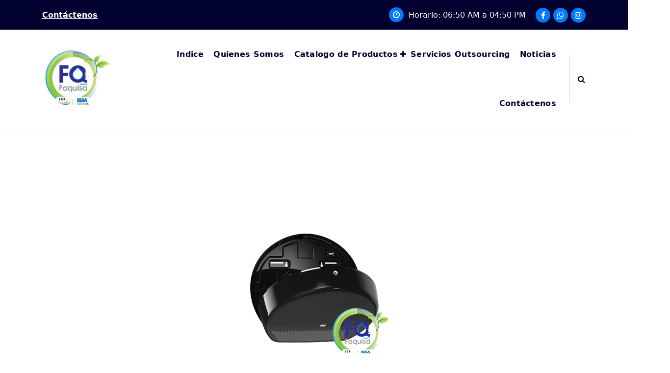

--- FILE ---
content_type: text/html; charset=UTF-8
request_url: https://faquisa.net/producto/dispensador-papel-hig-t2-350mts-negro/
body_size: 17734
content:
<!DOCTYPE html><html lang="es"><head><script data-no-optimize="1">var litespeed_docref=sessionStorage.getItem("litespeed_docref");litespeed_docref&&(Object.defineProperty(document,"referrer",{get:function(){return litespeed_docref}}),sessionStorage.removeItem("litespeed_docref"));</script> <meta charset="UTF-8"><meta name="viewport" content="width=device-width, initial-scale=1"><link rel="profile" href="http://gmpg.org/xfn/11"><meta name='robots' content='index, follow, max-image-preview:large, max-snippet:-1, max-video-preview:-1' /><title>Dispensador Papel Hig T2 350mts Negro - Faquisa</title><meta name="description" content="jumbo roll,higienico dispensador,higienico convencional,rollo grande,papel higienico jumbo,productos biodeogradables,rollitos de higienico,rollitos pequeños,rollito 1000 hojas,toallas de manos,rollo,toalla absorbente,dispensadores,dispensador de papel,servilleta grande,servilleta dispensador,interfoliada,interdoblada,jabon manos,desinfecntante,antibacterial,burbujas jabon,alcohol gel,galones,desinfectantes,aromatizantes,limpiadores,cloros,cloro, 12%,3%,detergentes,moteado,limpiador vidrios,limpieza,desengrasantes,aerosoles,suavizantes,dielectricos,alcohol multiuso,gel,spray,tork,faquisa,sanitisu,continas,mayordomo,bolsas,bombas extractoras,cera piso,esponjas,alambrinas,escobas,escobones,mopas,mechas,squelles,baldes escurridores,pastillas desedorantes,pads,lavaplatos,guantes,ganchos piso,amotizadores,botellas,alfombras,limpiones,controladores de olores,cera para piso,crema de mecanicos,fungicidas,siliconas,abrillantadores,desmoldantes,removedores,transformadores,limpiadores de aluminio, neutralizadores,limpiadores de vidrios,pañales,calzones,toallas humedas,tena,limpieza alturas,poda de arboles,señalizacion,limpieza de edificios,contenedores,outsorcing de limpieza,limpieza vidrios, limpieza alfombras. alajuela, san jose, heredia, cartago, limon, guanacaste,puntarenas, costa rica, centro america,panama" /><link rel="canonical" href="https://faquisa.net/producto/dispensador-papel-hig-t2-350mts-negro/" /><meta property="og:locale" content="es_ES" /><meta property="og:type" content="article" /><meta property="og:title" content="Dispensador Papel Hig T2 350mts Negro - Faquisa" /><meta property="og:description" content="jumbo roll,higienico dispensador,higienico convencional,rollo grande,papel higienico jumbo,productos biodeogradables,rollitos de higienico,rollitos pequeños,rollito 1000 hojas,toallas de manos,rollo,toalla absorbente,dispensadores,dispensador de papel,servilleta grande,servilleta dispensador,interfoliada,interdoblada,jabon manos,desinfecntante,antibacterial,burbujas jabon,alcohol gel,galones,desinfectantes,aromatizantes,limpiadores,cloros,cloro, 12%,3%,detergentes,moteado,limpiador vidrios,limpieza,desengrasantes,aerosoles,suavizantes,dielectricos,alcohol multiuso,gel,spray,tork,faquisa,sanitisu,continas,mayordomo,bolsas,bombas extractoras,cera piso,esponjas,alambrinas,escobas,escobones,mopas,mechas,squelles,baldes escurridores,pastillas desedorantes,pads,lavaplatos,guantes,ganchos piso,amotizadores,botellas,alfombras,limpiones,controladores de olores,cera para piso,crema de mecanicos,fungicidas,siliconas,abrillantadores,desmoldantes,removedores,transformadores,limpiadores de aluminio, neutralizadores,limpiadores de vidrios,pañales,calzones,toallas humedas,tena,limpieza alturas,poda de arboles,señalizacion,limpieza de edificios,contenedores,outsorcing de limpieza,limpieza vidrios, limpieza alfombras. alajuela, san jose, heredia, cartago, limon, guanacaste,puntarenas, costa rica, centro america,panama" /><meta property="og:url" content="https://faquisa.net/producto/dispensador-papel-hig-t2-350mts-negro/" /><meta property="og:site_name" content="Faquisa" /><meta property="article:publisher" content="https://www.facebook.com/faquisacr" /><meta property="article:modified_time" content="2022-10-09T10:09:53+00:00" /><meta property="og:image" content="https://faquisa.net/wp-content/uploads/2022/09/350-N.png" /><meta property="og:image:width" content="300" /><meta property="og:image:height" content="300" /><meta property="og:image:type" content="image/png" /><meta name="twitter:card" content="summary_large_image" /><meta name="twitter:label1" content="Tiempo de lectura" /><meta name="twitter:data1" content="1 minuto" /> <script type="application/ld+json" class="yoast-schema-graph">{"@context":"https://schema.org","@graph":[{"@type":"WebPage","@id":"https://faquisa.net/producto/dispensador-papel-hig-t2-350mts-negro/","url":"https://faquisa.net/producto/dispensador-papel-hig-t2-350mts-negro/","name":"Dispensador Papel Hig T2 350mts Negro - Faquisa","isPartOf":{"@id":"https://faquisa.net/#website"},"primaryImageOfPage":{"@id":"https://faquisa.net/producto/dispensador-papel-hig-t2-350mts-negro/#primaryimage"},"image":{"@id":"https://faquisa.net/producto/dispensador-papel-hig-t2-350mts-negro/#primaryimage"},"thumbnailUrl":"https://faquisa.net/wp-content/uploads/2022/09/350-N.png","datePublished":"2022-09-21T02:22:51+00:00","dateModified":"2022-10-09T10:09:53+00:00","description":"jumbo roll,higienico dispensador,higienico convencional,rollo grande,papel higienico jumbo,productos biodeogradables,rollitos de higienico,rollitos pequeños,rollito 1000 hojas,toallas de manos,rollo,toalla absorbente,dispensadores,dispensador de papel,servilleta grande,servilleta dispensador,interfoliada,interdoblada,jabon manos,desinfecntante,antibacterial,burbujas jabon,alcohol gel,galones,desinfectantes,aromatizantes,limpiadores,cloros,cloro, 12%,3%,detergentes,moteado,limpiador vidrios,limpieza,desengrasantes,aerosoles,suavizantes,dielectricos,alcohol multiuso,gel,spray,tork,faquisa,sanitisu,continas,mayordomo,bolsas,bombas extractoras,cera piso,esponjas,alambrinas,escobas,escobones,mopas,mechas,squelles,baldes escurridores,pastillas desedorantes,pads,lavaplatos,guantes,ganchos piso,amotizadores,botellas,alfombras,limpiones,controladores de olores,cera para piso,crema de mecanicos,fungicidas,siliconas,abrillantadores,desmoldantes,removedores,transformadores,limpiadores de aluminio, neutralizadores,limpiadores de vidrios,pañales,calzones,toallas humedas,tena,limpieza alturas,poda de arboles,señalizacion,limpieza de edificios,contenedores,outsorcing de limpieza,limpieza vidrios, limpieza alfombras. alajuela, san jose, heredia, cartago, limon, guanacaste,puntarenas, costa rica, centro america,panama","breadcrumb":{"@id":"https://faquisa.net/producto/dispensador-papel-hig-t2-350mts-negro/#breadcrumb"},"inLanguage":"es","potentialAction":[{"@type":"ReadAction","target":["https://faquisa.net/producto/dispensador-papel-hig-t2-350mts-negro/"]}]},{"@type":"ImageObject","inLanguage":"es","@id":"https://faquisa.net/producto/dispensador-papel-hig-t2-350mts-negro/#primaryimage","url":"https://faquisa.net/wp-content/uploads/2022/09/350-N.png","contentUrl":"https://faquisa.net/wp-content/uploads/2022/09/350-N.png","width":300,"height":300},{"@type":"BreadcrumbList","@id":"https://faquisa.net/producto/dispensador-papel-hig-t2-350mts-negro/#breadcrumb","itemListElement":[{"@type":"ListItem","position":1,"name":"Portada","item":"https://faquisa.net/"},{"@type":"ListItem","position":2,"name":"Dispensador Papel Hig T2 350mts Negro"}]},{"@type":"WebSite","@id":"https://faquisa.net/#website","url":"https://faquisa.net/","name":"Faquisa","description":"nuestra empresa está consolidada con su propia marca de productos químicos, los cuales son usados en la Industria, Alimenticia, Metalúrgica, Hidroelétrica, Hospitalaria, Horecas, Tecnológia, Comercial, Escuelas y Empresas, somos Distribuidores de los productos Tork, papel higienico, alcohol en gel y otros,somos  lideres en Sistemas de Higiene a nivel mundial.","publisher":{"@id":"https://faquisa.net/#organization"},"alternateName":"faquisa moli del sur","potentialAction":[{"@type":"SearchAction","target":{"@type":"EntryPoint","urlTemplate":"https://faquisa.net/?s={search_term_string}"},"query-input":"required name=search_term_string"}],"inLanguage":"es"},{"@type":"Organization","@id":"https://faquisa.net/#organization","name":"faquisa moli del sur","alternateName":"faquisa","url":"https://faquisa.net/","logo":{"@type":"ImageObject","inLanguage":"es","@id":"https://faquisa.net/#/schema/logo/image/","url":"https://faquisa.net/wp-content/uploads/2022/05/logo-web.png","contentUrl":"https://faquisa.net/wp-content/uploads/2022/05/logo-web.png","width":161,"height":140,"caption":"faquisa moli del sur"},"image":{"@id":"https://faquisa.net/#/schema/logo/image/"},"sameAs":["https://www.facebook.com/faquisacr","https://www.instagram.com/grupofaquisa/"]}]}</script> <link rel='dns-prefetch' href='//www.googletagmanager.com' /><link rel='dns-prefetch' href='//fonts.googleapis.com' /><link rel="alternate" type="application/rss+xml" title="Faquisa &raquo; Feed" href="https://faquisa.net/feed/" /><link rel="alternate" type="application/rss+xml" title="Faquisa &raquo; Feed de los comentarios" href="https://faquisa.net/comments/feed/" /><link rel="alternate" type="application/rss+xml" title="Faquisa &raquo; Comentario Dispensador Papel Hig T2 350mts Negro del feed" href="https://faquisa.net/producto/dispensador-papel-hig-t2-350mts-negro/feed/" /><link rel="alternate" title="oEmbed (JSON)" type="application/json+oembed" href="https://faquisa.net/wp-json/oembed/1.0/embed?url=https%3A%2F%2Ffaquisa.net%2Fproducto%2Fdispensador-papel-hig-t2-350mts-negro%2F" /><link rel="alternate" title="oEmbed (XML)" type="text/xml+oembed" href="https://faquisa.net/wp-json/oembed/1.0/embed?url=https%3A%2F%2Ffaquisa.net%2Fproducto%2Fdispensador-papel-hig-t2-350mts-negro%2F&#038;format=xml" /><link data-optimized="2" rel="stylesheet" href="https://faquisa.net/wp-content/litespeed/css/b26c7f31acc60d7fb7b8ad06cbbc8c9e.css?ver=8174b" /><style id='wp-block-image-inline-css' type='text/css'>.wp-block-image>a,.wp-block-image>figure>a{display:inline-block}.wp-block-image img{box-sizing:border-box;height:auto;max-width:100%;vertical-align:bottom}@media not (prefers-reduced-motion){.wp-block-image img.hide{visibility:hidden}.wp-block-image img.show{animation:show-content-image .4s}}.wp-block-image[style*=border-radius] img,.wp-block-image[style*=border-radius]>a{border-radius:inherit}.wp-block-image.has-custom-border img{box-sizing:border-box}.wp-block-image.aligncenter{text-align:center}.wp-block-image.alignfull>a,.wp-block-image.alignwide>a{width:100%}.wp-block-image.alignfull img,.wp-block-image.alignwide img{height:auto;width:100%}.wp-block-image .aligncenter,.wp-block-image .alignleft,.wp-block-image .alignright,.wp-block-image.aligncenter,.wp-block-image.alignleft,.wp-block-image.alignright{display:table}.wp-block-image .aligncenter>figcaption,.wp-block-image .alignleft>figcaption,.wp-block-image .alignright>figcaption,.wp-block-image.aligncenter>figcaption,.wp-block-image.alignleft>figcaption,.wp-block-image.alignright>figcaption{caption-side:bottom;display:table-caption}.wp-block-image .alignleft{float:left;margin:.5em 1em .5em 0}.wp-block-image .alignright{float:right;margin:.5em 0 .5em 1em}.wp-block-image .aligncenter{margin-left:auto;margin-right:auto}.wp-block-image :where(figcaption){margin-bottom:1em;margin-top:.5em}.wp-block-image.is-style-circle-mask img{border-radius:9999px}@supports ((-webkit-mask-image:none) or (mask-image:none)) or (-webkit-mask-image:none){.wp-block-image.is-style-circle-mask img{border-radius:0;-webkit-mask-image:url('data:image/svg+xml;utf8,<svg viewBox="0 0 100 100" xmlns="http://www.w3.org/2000/svg"><circle cx="50" cy="50" r="50"/></svg>');mask-image:url('data:image/svg+xml;utf8,<svg viewBox="0 0 100 100" xmlns="http://www.w3.org/2000/svg"><circle cx="50" cy="50" r="50"/></svg>');mask-mode:alpha;-webkit-mask-position:center;mask-position:center;-webkit-mask-repeat:no-repeat;mask-repeat:no-repeat;-webkit-mask-size:contain;mask-size:contain}}:root :where(.wp-block-image.is-style-rounded img,.wp-block-image .is-style-rounded img){border-radius:9999px}.wp-block-image figure{margin:0}.wp-lightbox-container{display:flex;flex-direction:column;position:relative}.wp-lightbox-container img{cursor:zoom-in}.wp-lightbox-container img:hover+button{opacity:1}.wp-lightbox-container button{align-items:center;backdrop-filter:blur(16px) saturate(180%);background-color:#5a5a5a40;border:none;border-radius:4px;cursor:zoom-in;display:flex;height:20px;justify-content:center;opacity:0;padding:0;position:absolute;right:16px;text-align:center;top:16px;width:20px;z-index:100}@media not (prefers-reduced-motion){.wp-lightbox-container button{transition:opacity .2s ease}}.wp-lightbox-container button:focus-visible{outline:3px auto #5a5a5a40;outline:3px auto -webkit-focus-ring-color;outline-offset:3px}.wp-lightbox-container button:hover{cursor:pointer;opacity:1}.wp-lightbox-container button:focus{opacity:1}.wp-lightbox-container button:focus,.wp-lightbox-container button:hover,.wp-lightbox-container button:not(:hover):not(:active):not(.has-background){background-color:#5a5a5a40;border:none}.wp-lightbox-overlay{box-sizing:border-box;cursor:zoom-out;height:100vh;left:0;overflow:hidden;position:fixed;top:0;visibility:hidden;width:100%;z-index:100000}.wp-lightbox-overlay .close-button{align-items:center;cursor:pointer;display:flex;justify-content:center;min-height:40px;min-width:40px;padding:0;position:absolute;right:calc(env(safe-area-inset-right) + 16px);top:calc(env(safe-area-inset-top) + 16px);z-index:5000000}.wp-lightbox-overlay .close-button:focus,.wp-lightbox-overlay .close-button:hover,.wp-lightbox-overlay .close-button:not(:hover):not(:active):not(.has-background){background:none;border:none}.wp-lightbox-overlay .lightbox-image-container{height:var(--wp--lightbox-container-height);left:50%;overflow:hidden;position:absolute;top:50%;transform:translate(-50%,-50%);transform-origin:top left;width:var(--wp--lightbox-container-width);z-index:9999999999}.wp-lightbox-overlay .wp-block-image{align-items:center;box-sizing:border-box;display:flex;height:100%;justify-content:center;margin:0;position:relative;transform-origin:0 0;width:100%;z-index:3000000}.wp-lightbox-overlay .wp-block-image img{height:var(--wp--lightbox-image-height);min-height:var(--wp--lightbox-image-height);min-width:var(--wp--lightbox-image-width);width:var(--wp--lightbox-image-width)}.wp-lightbox-overlay .wp-block-image figcaption{display:none}.wp-lightbox-overlay button{background:none;border:none}.wp-lightbox-overlay .scrim{background-color:#fff;height:100%;opacity:.9;position:absolute;width:100%;z-index:2000000}.wp-lightbox-overlay.active{visibility:visible}@media not (prefers-reduced-motion){.wp-lightbox-overlay.active{animation:turn-on-visibility .25s both}.wp-lightbox-overlay.active img{animation:turn-on-visibility .35s both}.wp-lightbox-overlay.show-closing-animation:not(.active){animation:turn-off-visibility .35s both}.wp-lightbox-overlay.show-closing-animation:not(.active) img{animation:turn-off-visibility .25s both}.wp-lightbox-overlay.zoom.active{animation:none;opacity:1;visibility:visible}.wp-lightbox-overlay.zoom.active .lightbox-image-container{animation:lightbox-zoom-in .4s}.wp-lightbox-overlay.zoom.active .lightbox-image-container img{animation:none}.wp-lightbox-overlay.zoom.active .scrim{animation:turn-on-visibility .4s forwards}.wp-lightbox-overlay.zoom.show-closing-animation:not(.active){animation:none}.wp-lightbox-overlay.zoom.show-closing-animation:not(.active) .lightbox-image-container{animation:lightbox-zoom-out .4s}.wp-lightbox-overlay.zoom.show-closing-animation:not(.active) .lightbox-image-container img{animation:none}.wp-lightbox-overlay.zoom.show-closing-animation:not(.active) .scrim{animation:turn-off-visibility .4s forwards}}@keyframes show-content-image{0%{visibility:hidden}99%{visibility:hidden}to{visibility:visible}}@keyframes turn-on-visibility{0%{opacity:0}to{opacity:1}}@keyframes turn-off-visibility{0%{opacity:1;visibility:visible}99%{opacity:0;visibility:visible}to{opacity:0;visibility:hidden}}@keyframes lightbox-zoom-in{0%{transform:translate(calc((-100vw + var(--wp--lightbox-scrollbar-width))/2 + var(--wp--lightbox-initial-left-position)),calc(-50vh + var(--wp--lightbox-initial-top-position))) scale(var(--wp--lightbox-scale))}to{transform:translate(-50%,-50%) scale(1)}}@keyframes lightbox-zoom-out{0%{transform:translate(-50%,-50%) scale(1);visibility:visible}99%{visibility:visible}to{transform:translate(calc((-100vw + var(--wp--lightbox-scrollbar-width))/2 + var(--wp--lightbox-initial-left-position)),calc(-50vh + var(--wp--lightbox-initial-top-position))) scale(var(--wp--lightbox-scale));visibility:hidden}}
/*# sourceURL=https://faquisa.net/wp-includes/blocks/image/style.min.css */</style><script type="litespeed/javascript" data-src="https://faquisa.net/wp-includes/js/jquery/jquery.min.js?ver=3.7.1" id="jquery-core-js"></script>  <script type="litespeed/javascript" data-src="https://www.googletagmanager.com/gtag/js?id=UA-270347910-1" id="google_gtagjs-js"></script> <script id="google_gtagjs-js-after" type="litespeed/javascript">window.dataLayer=window.dataLayer||[];function gtag(){dataLayer.push(arguments)}
gtag('set','linker',{"domains":["faquisa.net"]});gtag("js",new Date());gtag("set","developer_id.dZTNiMT",!0);gtag("config","UA-270347910-1",{"anonymize_ip":!0});gtag("config","G-4W0ZZM7PTE")</script> <link rel="https://api.w.org/" href="https://faquisa.net/wp-json/" /><link rel="alternate" title="JSON" type="application/json" href="https://faquisa.net/wp-json/wp/v2/product/641" /><link rel="EditURI" type="application/rsd+xml" title="RSD" href="https://faquisa.net/xmlrpc.php?rsd" /><meta name="generator" content="WordPress 6.9" /><meta name="generator" content="WooCommerce 7.7.2" /><link rel='shortlink' href='https://faquisa.net/?p=641' /><meta name="generator" content="Site Kit by Google 1.103.0" />	<noscript><style>.woocommerce-product-gallery{ opacity: 1 !important; }</style></noscript><meta name="generator" content="Elementor 3.13.4; features: e_dom_optimization, e_optimized_assets_loading, e_optimized_css_loading, a11y_improvements, additional_custom_breakpoints; settings: css_print_method-external, google_font-enabled, font_display-auto"></head><body class="wp-singular product-template-default single single-product postid-641 wp-custom-logo wp-theme-spintech header-default header-nav-white theme-spintech woocommerce woocommerce-page woocommerce-no-js elementor-default elementor-kit-77"><div id="page" class="site">
<a class="skip-link screen-reader-text" href="#content">Saltar al contenido</a><header id="main-header" class="main-header"><div id="above-header" class="above-header d-lg-block d-none wow fadeInDown"><div class="header-widget d-flex align-items-center"><div class="container"><div class="row"><div class="col-lg-6 col-12 mb-lg-0 mb-4"><div class="widget-left text-lg-left text-center"><aside class="widget widget-text-slide"><div class="text-animation hiring"><div class="text-heading"><strong>Contáctenos</strong><div class="text-sliding">
<span class="typewrite" data-period="2000" data-type='[ "Telefonos: 2219-0291 Fax: 2219-0997 ","WhatsApp: 7232-0397","Email: ventas@faquisa.net, info@faquisa.net"]'></span><span class="wrap"></span></div></div></div></aside></div></div><div class="col-lg-6 col-12 mb-lg-0 mb-4"><div class="widget-right justify-content-lg-end justify-content-center text-lg-right text-center"><aside class="widget widget-contact"><div class="contact-area"><div class="contact-icon"><div class="contact-corn"><i class="fa fa-clock-o"></i></div></div><div class="contact-info"><p class="text"><a href="javascript:void(0);">Horario: 06:50 AM a 04:50 PM</a></p></div></div></aside><aside class="widget widget_social_widget"><ul><li><a href="https://www.facebook.com/faquisacr"><i class="fa fa-facebook"></i></a></li><li><a href="https://api.whatsapp.com/send?phone=50672320397&#038;text=Hola%20"><i class="fa fa-whatsapp"></i></a></li><li><a href="https://www.instagram.com/grupofaquisa/"><i class="fa fa-instagram"></i></a></li></ul></aside></div></div></div></div></div></div><div class="navigation-wrapper"><div class="main-navigation-area d-none d-lg-block"><div class="main-navigation is-sticky-on"><div class="container"><div class="row"><div class="col-2 my-auto"><div class="logo">
<a href="https://faquisa.net/" class="custom-logo-link" rel="home"><img data-lazyloaded="1" src="[data-uri]" width="161" height="140" data-src="https://faquisa.net/wp-content/uploads/2022/05/logo-web.png" class="custom-logo" alt="Faquisa" decoding="async" /></a><p class="site-description">nuestra empresa está consolidada con su propia marca de productos químicos, los cuales son usados en la Industria, Alimenticia, Metalúrgica, Hidroelétrica, Hospitalaria, Horecas, Tecnológia, Comercial, Escuelas y Empresas, somos Distribuidores de los productos Tork, papel higienico, alcohol en gel y otros,somos  lideres en Sistemas de Higiene a nivel mundial.</p></div></div><div class="col-10 my-auto"><nav class="navbar-area"><div class="main-navbar"><ul id="menu-main-menu" class="main-menu"><li itemscope="itemscope" itemtype="https://www.schema.org/SiteNavigationElement" id="menu-item-36" class="menu-item menu-item-type-post_type menu-item-object-page menu-item-home menu-item-36 nav-item"><a title="Indice" href="https://faquisa.net/" class="nav-link">Indice</a></li><li itemscope="itemscope" itemtype="https://www.schema.org/SiteNavigationElement" id="menu-item-52" class="menu-item menu-item-type-post_type menu-item-object-page menu-item-52 nav-item"><a title="Quienes Somos" href="https://faquisa.net/quienes-somos/" class="nav-link">Quienes Somos</a></li><li itemscope="itemscope" itemtype="https://www.schema.org/SiteNavigationElement" id="menu-item-51" class="menu-item menu-item-type-post_type menu-item-object-page menu-item-has-children dropdown menu-item-51 nav-item"><a title="Catalogo de Productos" href="https://faquisa.net/catalogo-de-productos/" class="nav-link">Catalogo de Productos</a>
<span class='mobile-collapsed d-lg-none'><button type='button' class='fa fa-chevron-right' aria-label='Mobile Collapsed'></button></span><ul class="dropdown-menu"  role="menu"><li itemscope="itemscope" itemtype="https://www.schema.org/SiteNavigationElement" id="menu-item-638" class="menu-item menu-item-type-taxonomy menu-item-object-product_cat current-product-ancestor current-menu-parent current-product-parent menu-item-has-children dropdown active menu-item-638 nav-item"><a title="Línea Tork" href="https://faquisa.net/categoria-producto/linea-tork/" class="dropdown-item">Línea Tork</a>
<span class='mobile-collapsed d-lg-none'><button type='button' class='fa fa-chevron-right' aria-label='Mobile Collapsed'></button></span><ul class="dropdown-menu" aria-labelledby="mobile-collapsed d-lg-none&#039;&gt;&lt;button type=&#039;button&#039; class=&#039;fa fa-chevron-right&#039; aria-label=&#039;Mobile Collapsed&#039;&gt;&lt;/button&gt;&lt;/span&gt;&lt;ul class=" role="menu"><li itemscope="itemscope" itemtype="https://www.schema.org/SiteNavigationElement" id="menu-item-63" class="menu-item menu-item-type-taxonomy menu-item-object-product_cat menu-item-63 nav-item"><a title="Papel Higiénico Tork" href="https://faquisa.net/categoria-producto/papel-higienico-tork/" class="dropdown-item">Papel Higiénico Tork</a></li><li itemscope="itemscope" itemtype="https://www.schema.org/SiteNavigationElement" id="menu-item-706" class="menu-item menu-item-type-taxonomy menu-item-object-product_cat menu-item-706 nav-item"><a title="Jabon y Alcohol Gel Tork" href="https://faquisa.net/categoria-producto/jabon-y-alcohol-gel-tork/" class="dropdown-item">Jabon y Alcohol Gel Tork</a></li><li itemscope="itemscope" itemtype="https://www.schema.org/SiteNavigationElement" id="menu-item-64" class="menu-item menu-item-type-taxonomy menu-item-object-product_cat menu-item-has-children dropdown menu-item-64 nav-item"><a title="Toallas Tork" href="https://faquisa.net/categoria-producto/toallas-tork/" class="dropdown-item">Toallas Tork</a>
<span class='mobile-collapsed d-lg-none'><button type='button' class='fa fa-chevron-right' aria-label='Mobile Collapsed'></button></span><ul class="dropdown-menu" aria-labelledby="mobile-collapsed d-lg-none&#039;&gt;&lt;button type=&#039;button&#039; class=&#039;fa fa-chevron-right&#039; aria-label=&#039;Mobile Collapsed&#039;&gt;&lt;/button&gt;&lt;/span&gt;&lt;ul class=" role="menu"><li itemscope="itemscope" itemtype="https://www.schema.org/SiteNavigationElement" id="menu-item-647" class="menu-item menu-item-type-taxonomy menu-item-object-product_cat menu-item-647 nav-item"><a title="Toalla Rollo" href="https://faquisa.net/categoria-producto/toallas-tork/toalla-rollo/" class="dropdown-item">Toalla Rollo</a></li><li itemscope="itemscope" itemtype="https://www.schema.org/SiteNavigationElement" id="menu-item-649" class="menu-item menu-item-type-taxonomy menu-item-object-product_cat menu-item-649 nav-item"><a title="Toalla Interfoleada" href="https://faquisa.net/categoria-producto/toallas-tork/toalla-interfoleada/" class="dropdown-item">Toalla Interfoleada</a></li></ul></li><li itemscope="itemscope" itemtype="https://www.schema.org/SiteNavigationElement" id="menu-item-65" class="menu-item menu-item-type-taxonomy menu-item-object-product_cat menu-item-65 nav-item"><a title="Servilletas Tork" href="https://faquisa.net/categoria-producto/servilletas-tork/" class="dropdown-item">Servilletas Tork</a></li><li itemscope="itemscope" itemtype="https://www.schema.org/SiteNavigationElement" id="menu-item-67" class="menu-item menu-item-type-taxonomy menu-item-object-product_cat menu-item-67 nav-item"><a title="Wipers / Faciales Tork" href="https://faquisa.net/categoria-producto/wipper-faciales/" class="dropdown-item">Wipers / Faciales Tork</a></li><li itemscope="itemscope" itemtype="https://www.schema.org/SiteNavigationElement" id="menu-item-68" class="menu-item menu-item-type-taxonomy menu-item-object-product_cat current-product-ancestor current-menu-parent current-product-parent menu-item-has-children dropdown active menu-item-68 nav-item"><a title="Dispensadores Tork" href="https://faquisa.net/categoria-producto/dispensadores-tork/" class="dropdown-item">Dispensadores Tork</a>
<span class='mobile-collapsed d-lg-none'><button type='button' class='fa fa-chevron-right' aria-label='Mobile Collapsed'></button></span><ul class="dropdown-menu" aria-labelledby="mobile-collapsed d-lg-none&#039;&gt;&lt;button type=&#039;button&#039; class=&#039;fa fa-chevron-right&#039; aria-label=&#039;Mobile Collapsed&#039;&gt;&lt;/button&gt;&lt;/span&gt;&lt;ul class=" role="menu"><li itemscope="itemscope" itemtype="https://www.schema.org/SiteNavigationElement" id="menu-item-655" class="menu-item menu-item-type-taxonomy menu-item-object-product_cat current-product-ancestor current-menu-parent current-product-parent active menu-item-655 nav-item"><a title="Dispensadores de Papel Higienico" href="https://faquisa.net/categoria-producto/dispensadores-tork/dispensadores-de-papel-higienico/" class="dropdown-item">Dispensadores de Papel Higienico</a></li><li itemscope="itemscope" itemtype="https://www.schema.org/SiteNavigationElement" id="menu-item-651" class="menu-item menu-item-type-taxonomy menu-item-object-product_cat menu-item-651 nav-item"><a title="Dispensadores de Toalla Rollo" href="https://faquisa.net/categoria-producto/dispensadores-tork/dispensadores-de-toalla-rollo/" class="dropdown-item">Dispensadores de Toalla Rollo</a></li><li itemscope="itemscope" itemtype="https://www.schema.org/SiteNavigationElement" id="menu-item-652" class="menu-item menu-item-type-taxonomy menu-item-object-product_cat menu-item-652 nav-item"><a title="Dispensadores de Toalla Interfoleada" href="https://faquisa.net/categoria-producto/dispensadores-tork/dispensadores-de-toalla-interfoleada/" class="dropdown-item">Dispensadores de Toalla Interfoleada</a></li><li itemscope="itemscope" itemtype="https://www.schema.org/SiteNavigationElement" id="menu-item-653" class="menu-item menu-item-type-taxonomy menu-item-object-product_cat menu-item-653 nav-item"><a title="Dispensadores de Jabon" href="https://faquisa.net/categoria-producto/dispensadores-tork/dispensadores-de-jabon/" class="dropdown-item">Dispensadores de Jabon</a></li><li itemscope="itemscope" itemtype="https://www.schema.org/SiteNavigationElement" id="menu-item-654" class="menu-item menu-item-type-taxonomy menu-item-object-product_cat menu-item-654 nav-item"><a title="Dispensadores de Servilleta" href="https://faquisa.net/categoria-producto/dispensadores-tork/dispensadores-de-servilleta/" class="dropdown-item">Dispensadores de Servilleta</a></li></ul></li></ul></li><li itemscope="itemscope" itemtype="https://www.schema.org/SiteNavigationElement" id="menu-item-1874" class="menu-item menu-item-type-taxonomy menu-item-object-product_cat current_page_parent menu-item-1874 nav-item"><a title="Linea Tena" href="https://faquisa.net/categoria-producto/linea-tena/tena/" class="dropdown-item">Linea Tena</a></li><li itemscope="itemscope" itemtype="https://www.schema.org/SiteNavigationElement" id="menu-item-70" class="menu-item menu-item-type-taxonomy menu-item-object-product_cat menu-item-70 nav-item"><a title="Línea Químicos" href="https://faquisa.net/categoria-producto/linea-quimicos/" class="dropdown-item">Línea Químicos</a></li><li itemscope="itemscope" itemtype="https://www.schema.org/SiteNavigationElement" id="menu-item-69" class="menu-item menu-item-type-taxonomy menu-item-object-product_cat menu-item-69 nav-item"><a title="Abarrotes" href="https://faquisa.net/categoria-producto/abarrotes/" class="dropdown-item">Abarrotes</a></li></ul></li><li itemscope="itemscope" itemtype="https://www.schema.org/SiteNavigationElement" id="menu-item-50" class="menu-item menu-item-type-post_type menu-item-object-page menu-item-50 nav-item"><a title="Servicios Outsourcing" href="https://faquisa.net/servicios/" class="nav-link">Servicios Outsourcing</a></li><li itemscope="itemscope" itemtype="https://www.schema.org/SiteNavigationElement" id="menu-item-716" class="menu-item menu-item-type-post_type menu-item-object-page menu-item-716 nav-item"><a title="Noticias" href="https://faquisa.net/noticias/" class="nav-link">Noticias</a></li><li itemscope="itemscope" itemtype="https://www.schema.org/SiteNavigationElement" id="menu-item-49" class="menu-item menu-item-type-post_type menu-item-object-page menu-item-49 nav-item"><a title="Contáctenos" href="https://faquisa.net/contactanos/" class="nav-link">Contáctenos</a></li></ul></div><div class="main-menu-right"><ul class="menu-right-list"><li class="search-button">
<button type="button" id="header-search-toggle" class="header-search-toggle" aria-expanded="false" aria-label="Ventana emergente de búsqueda"><i class="fa fa-search"></i></button></li></ul></div></nav></div></div></div></div></div><div class="main-mobile-nav is-sticky-on"><div class="container"><div class="row"><div class="col-12"><div class="main-mobile-menu"><div class="mobile-logo"><div class="logo">
<a href="https://faquisa.net/" class="custom-logo-link" rel="home"><img data-lazyloaded="1" src="[data-uri]" width="161" height="140" data-src="https://faquisa.net/wp-content/uploads/2022/05/logo-web.png" class="custom-logo" alt="Faquisa" decoding="async" /></a><p class="site-description">nuestra empresa está consolidada con su propia marca de productos químicos, los cuales son usados en la Industria, Alimenticia, Metalúrgica, Hidroelétrica, Hospitalaria, Horecas, Tecnológia, Comercial, Escuelas y Empresas, somos Distribuidores de los productos Tork, papel higienico, alcohol en gel y otros,somos  lideres en Sistemas de Higiene a nivel mundial.</p></div></div><div class="menu-collapse-wrap"><div class="hamburger-menu">
<button type="button" class="menu-collapsed" aria-label="Menú colapsado"><div class="top-bun"></div><div class="meat"></div><div class="bottom-bun"></div>
</button></div></div><div class="main-mobile-wrapper"><div id="mobile-menu-build" class="main-mobile-build">
<button type="button" class="header-close-menu close-style" aria-label="Cerrar menú de cabecera"></button></div><div class="main-mobile-overlay" tabindex="-1"></div></div><div class="header-above-btn">
<button type="button" class="header-above-collapse" aria-label="Colapsar encina de la cabecera"><span></span></button></div><div class="header-above-wrapper"><div id="header-above-bar" class="header-above-bar"></div></div></div></div></div></div></div></div><div class="header-search-popup"><div class="header-search-flex"><form method="get" class="search-form" action="https://faquisa.net/" aria-label="Buscar en el sitio">
<input type="search" class="form-control header-search-field" placeholder="Escribe tu búsqueda" name="s" id="search">
<button type="submit" class="search-submit"><i class="fa fa-search"></i></button></form>
<button type="button" id="header-search-close" class="close-style header-search-close" aria-label="Cerrar la ventana emergente de la búsqueda"></button></div></div></header><section id="breadcrumb-section" class="breadcrumb-area breadcrumb-box"><div class="container"><div class="row"><div class="col-12"><div class="breadcrumb-content"><div class="breadcrumb-heading"><h2>
Dispensador Papel Hig T2 350mts Negro</h2></div><ol class="breadcrumb-list"><li><a href="https://faquisa.net">Inicio</a> &nbsp&gt;&nbsp<a href="https://faquisa.net/producto/">Product</a> &nbsp&gt;&nbsp<li class="active">Dispensador Papel Hig T2 350mts Negro</li></li></ol></div></div></div></div></section><div id="content" class="spintech-content"><section id="post-section" class="post-section st-py-default"><div class="container"><div class="row gy-lg-0 gy-5 wow fadeInUp"><div class="col-lg-8"><div class="row row-cols-1 gy-5"><div class="col"><article id="post-641" class="post-items text-center post-641 product type-product status-publish has-post-thumbnail product_cat-dispensadores-de-papel-higienico product_cat-dispensadores-tork product_cat-linea-tork first instock shipping-taxable product-type-simple"><figure class="post-image"><div class="featured-image mask-effect">
<a href="https://faquisa.net/producto/dispensador-papel-hig-t2-350mts-negro/" class="post-hover">
</a><h5 class="post-title post-image-text"><span class="mask">Dispensador Papel Hig T2 350mts Negro</span></h5></div><div class="post-meta post-img-meta"><div class="post-line">
<span class="comments-link"> <i class="fa fa-comment"></i> <a href="javascript:void(0);">0</a></span></div></div></figure><div class="post-content"><div class="post-meta">
<span class="author-name">
<a href="https://faquisa.net/author/stanley/" class="author meta-info hide-on-mobile"> <span class="author-image" style="background-image: url('https://secure.gravatar.com/avatar/?s=96&#038;d=mm&#038;r=g');"></span> <span class="author-name">Stanley</span> </a>
</span>
<span class="post-date">
<time datetime="21-Sep-2022" class="meta-info">21, Sep, 2022</time>
</span></div><div class="post-meta post-tags"><ul class="post-categories"><li>
<i class="fa fa-tag"></i>
<a href="https://faquisa.net/producto/dispensador-papel-hig-t2-350mts-negro/" rel="category"></a></li></ul></div><div class="woocommerce"><div class="single-product" data-product-page-preselected-id="0"><div class="woocommerce-notices-wrapper"></div><div id="product-641" class="product type-product post-641 status-publish instock product_cat-dispensadores-de-papel-higienico product_cat-dispensadores-tork product_cat-linea-tork has-post-thumbnail shipping-taxable product-type-simple"><div class="woocommerce-product-gallery woocommerce-product-gallery--with-images woocommerce-product-gallery--columns-4 images" data-columns="4" style="opacity: 0; transition: opacity .25s ease-in-out;"><figure class="woocommerce-product-gallery__wrapper"><div data-thumb="https://faquisa.net/wp-content/uploads/2022/09/350-N-100x100.png" data-thumb-alt="" class="woocommerce-product-gallery__image"><a href="https://faquisa.net/wp-content/uploads/2022/09/350-N.png"><img decoding="async" width="300" height="300" src="https://faquisa.net/wp-content/uploads/2022/09/350-N.png" class="wp-post-image" alt="" title="350 N" data-caption="" data-src="https://faquisa.net/wp-content/uploads/2022/09/350-N.png" data-large_image="https://faquisa.net/wp-content/uploads/2022/09/350-N.png" data-large_image_width="300" data-large_image_height="300" srcset="https://faquisa.net/wp-content/uploads/2022/09/350-N.png 300w, https://faquisa.net/wp-content/uploads/2022/09/350-N-150x150.png 150w, https://faquisa.net/wp-content/uploads/2022/09/350-N-100x100.png 100w" sizes="(max-width: 300px) 100vw, 300px" /></a></div><div data-thumb="https://faquisa.net/wp-content/uploads/2022/09/350-N-..-100x100.png" data-thumb-alt="" class="woocommerce-product-gallery__image"><a href="https://faquisa.net/wp-content/uploads/2022/09/350-N-...png"><img decoding="async" width="300" height="300" src="https://faquisa.net/wp-content/uploads/2022/09/350-N-...png" class="" alt="" title="350 N .." data-caption="" data-src="https://faquisa.net/wp-content/uploads/2022/09/350-N-...png" data-large_image="https://faquisa.net/wp-content/uploads/2022/09/350-N-...png" data-large_image_width="300" data-large_image_height="300" srcset="https://faquisa.net/wp-content/uploads/2022/09/350-N-...png 300w, https://faquisa.net/wp-content/uploads/2022/09/350-N-..-150x150.png 150w, https://faquisa.net/wp-content/uploads/2022/09/350-N-..-100x100.png 100w" sizes="(max-width: 300px) 100vw, 300px" /></a></div><div data-thumb="https://faquisa.net/wp-content/uploads/2022/09/350-N-caja-100x100.png" data-thumb-alt="" class="woocommerce-product-gallery__image"><a href="https://faquisa.net/wp-content/uploads/2022/09/350-N-caja.png"><img loading="lazy" decoding="async" width="300" height="300" src="https://faquisa.net/wp-content/uploads/2022/09/350-N-caja.png" class="" alt="" title="350 N caja" data-caption="" data-src="https://faquisa.net/wp-content/uploads/2022/09/350-N-caja.png" data-large_image="https://faquisa.net/wp-content/uploads/2022/09/350-N-caja.png" data-large_image_width="300" data-large_image_height="300" srcset="https://faquisa.net/wp-content/uploads/2022/09/350-N-caja.png 300w, https://faquisa.net/wp-content/uploads/2022/09/350-N-caja-150x150.png 150w, https://faquisa.net/wp-content/uploads/2022/09/350-N-caja-100x100.png 100w" sizes="auto, (max-width: 300px) 100vw, 300px" /></a></div></figure></div><div class="summary entry-summary"><p class="price"></p><div class="woocommerce-product-details__short-description"><p><img data-lazyloaded="1" src="[data-uri]" loading="lazy" decoding="async" class="alignnone size-full wp-image-516" data-src="http://45.79.83.41/wp-content/uploads/2022/09/350-N-...png" alt="" width="300" height="300" data-srcset="https://faquisa.net/wp-content/uploads/2022/09/350-N-...png 300w, https://faquisa.net/wp-content/uploads/2022/09/350-N-..-150x150.png 150w, https://faquisa.net/wp-content/uploads/2022/09/350-N-..-100x100.png 100w" data-sizes="auto, (max-width: 300px) 100vw, 300px" /></p></div><div class="product_meta">
<span class="posted_in">Categories: <a href="https://faquisa.net/categoria-producto/dispensadores-tork/dispensadores-de-papel-higienico/" rel="tag">Dispensadores de Papel Higienico</a>, <a href="https://faquisa.net/categoria-producto/dispensadores-tork/" rel="tag">Dispensadores Tork</a>, <a href="https://faquisa.net/categoria-producto/linea-tork/" rel="tag">Línea Tork</a></span></div></div><div class="woocommerce-tabs wc-tabs-wrapper"><ul class="tabs wc-tabs" role="tablist"><li class="description_tab" id="tab-title-description" role="tab" aria-controls="tab-description">
<a href="#tab-description">
Description					</a></li></ul><div class="woocommerce-Tabs-panel woocommerce-Tabs-panel--description panel entry-content wc-tab" id="tab-description" role="tabpanel" aria-labelledby="tab-title-description"><h2>Description</h2><p>Dispensador Papel Hig T2 350mts</p><div class="ng-star-inserted">Tork Dispensador de Papel Higiénico Mini Jumbo de la línea Tork Elevation es ideal para aseos con tránsito moderado a intenso en los que la eficacia y la reducción de costes son importantes. Su gran capacidad ahorra tiempo en las tareas de mantenimiento y garantiza la disponibilidad del papel. Los dispensadores de la línea Tork Elevation tienen un diseño nítido, moderno y funcional que causará buena impresión a tus clientes.</div><ul class="pt-2"><li class="ng-star-inserted">El soporte de rollos con mandril permite usar el rollo hasta el final para minimizar los residuos</li><li class="ng-star-inserted">La efectividad del freno evita que el rollo gire sin control, reduciendo así el consumo</li><li class="ng-star-inserted">La ventana transparente indica cuándo es necesario reponer</li></ul><div class="my-2"><img data-lazyloaded="1" src="[data-uri]" loading="lazy" decoding="async" class="ProductDetailData-certificates mx-2 ng-star-inserted" title="Fácil de usar (Swedish Rheumatism Association): Pon la higiene a disposición de todos: muchos sistemas de higiene de Tork tienen la certificación “Facilidad de uso” de la Asociación Sueca de Reumatismo." data-src="https://tork-images.essity.com/images-c5/766/347766/optimized-AzureJPG4K/easy-to-use-logo.jpg" alt="Fácil de usar (Swedish Rheumatism Association): Pon la higiene a disposición de todos: muchos sistemas de higiene de Tork tienen la certificación “Facilidad de uso” de la Asociación Sueca de Reumatismo." width="101" height="86" /></div><div></div><h4><strong><a title="Descargar PDF de Producto" href="http://45.79.83.41/wp-content/uploads/2022/09/555008_TorkDispensadordePapelHigienicoMiniJumbo.pdf" target="_blank" rel="noopener">Descargar PDF de Producto</a></strong></h4><div></div><div><div class="row pr-md-0 pl-md-0 u-fontSize-14 bg-catskill-white mb-2 ng-star-inserted"><div class="col-12 pl-1 mb-4 mt-3"><h3 class="d-block position-relative font-weight-bold">Datos de producto y envío</h3></div><div class="col-6 col-md-4 pl-1 mb-3 ng-star-inserted"><div><strong>Sistema</strong></div><p>T2 &#8211; sistema para papel higiénico minijumbo</p></div><div class="col-6 col-md-4 pl-1 mb-3 ng-star-inserted"><div><strong>Altura</strong></div><p>27.5 cm</p></div><div class="col-6 col-md-4 pl-1 mb-3 ng-star-inserted"><div><strong>Ancho</strong></div><p>34.5 cm</p></div><div class="col-6 col-md-4 pl-1 mb-3 ng-star-inserted"><div><strong>Longitud</strong></div><p>13.2 cm</p></div><div class="col-6 col-md-4 pl-1 mb-3 ng-star-inserted"><div><strong>Material</strong></div><p>Plástico</p></div><div class="col-6 col-md-4 pl-1 mb-3 ng-star-inserted"><div><strong>Color</strong></div><p>Negra</p></div></div><div class="row"><div class="col-12 pl-1 mb-4 mt-3"><h3 class="d-block position-relative font-weight-bold">Datos de envío</h3></div></div><div class="d-none d-md-block"><div class="row pb-2"><div class="col pl-1"></div><div class="col ng-star-inserted"><strong>Unidades para el cliente</strong></div><div class="col ng-star-inserted"><strong>Unidades para transporte</strong></div><div class="col ng-star-inserted"><strong>Palé</strong></div></div><div class="row pb-2"><div class="col pl-1"></div><div class="col ng-star-inserted"><div><strong>(CON)</strong></div></div><div class="col ng-star-inserted"><div><strong>(TRP)</strong></div></div><div class="col ng-star-inserted"><div><strong>(PAL)</strong></div></div></div><div class="row ProductDetailData-shippingRow py-2 ng-star-inserted"><div class="col pl-1"><strong>EAN</strong></div><div class="col ng-star-inserted">7322540354867</div><div class="col ng-star-inserted">7322540354867</div><div class="col ng-star-inserted">7322540375152</div></div><div class="row ProductDetailData-shippingRow py-2 ng-star-inserted"><div class="col pl-1"><strong>Material de embalaje</strong></div><div class="col ng-star-inserted">Plastic bag</div><div class="col ng-star-inserted">Carton</div><div class="col ng-star-inserted">&#8211;</div></div><div class="row ProductDetailData-shippingRow py-2 ng-star-inserted"><div class="col pl-1"><strong>Unidades</strong></div><div class="col ng-star-inserted">1</div><div class="col ng-star-inserted">1 (1 CON)</div><div class="col ng-star-inserted">108 (108 TRP)</div></div><div class="row ProductDetailData-shippingRow py-2 ng-star-inserted"><div class="col pl-1"><strong>Peso bruto</strong></div><div class="col ng-star-inserted">1283 g</div><div class="col ng-star-inserted">1.3 kg</div><div class="col ng-star-inserted">138.56 kg</div></div><div class="row ProductDetailData-shippingRow py-2 ng-star-inserted"><div class="col pl-1"><strong>Altura</strong></div><div class="col ng-star-inserted">284 mm</div><div class="col ng-star-inserted">284 mm</div><div class="col ng-star-inserted">1854 mm</div></div><div class="row ProductDetailData-shippingRow py-2 ng-star-inserted"><div class="col pl-1"><strong>Longitud</strong></div><div class="col ng-star-inserted">139 mm</div><div class="col ng-star-inserted">352 mm</div><div class="col ng-star-inserted">1200 mm</div></div><div class="row ProductDetailData-shippingRow py-2 ng-star-inserted"><div class="col pl-1"><strong>Ancho</strong></div><div class="col ng-star-inserted">352 mm</div><div class="col ng-star-inserted">139 mm</div><div class="col ng-star-inserted">800 mm</div></div><div class="row ProductDetailData-shippingRow py-2 ng-star-inserted"><div class="col pl-1"><strong>Peso neto</strong></div><div class="col ng-star-inserted">954 g</div><div class="col ng-star-inserted">1 kg</div><div class="col ng-star-inserted">103.03 kg</div></div><div class="row ProductDetailData-shippingRow py-2 ng-star-inserted"><div class="col pl-1"><strong>Volumen</strong></div><div class="col ng-star-inserted">13.9 dm3</div><div class="col ng-star-inserted">13.9 dm3</div><div class="col ng-star-inserted">1.5 m3</div></div></div></div></div></div><section class="related products"><h2>Related products</h2><ul class="products columns-4"><li class="product type-product post-679 status-publish first instock product_cat-dispensadores-de-toalla-rollo product_cat-dispensadores-tork product_cat-linea-tork has-post-thumbnail shipping-taxable product-type-simple">
<a href="https://faquisa.net/producto/dispensador-toalla-tork-matic-sensor-negro-elevation/" class="woocommerce-LoopProduct-link woocommerce-loop-product__link"><img data-lazyloaded="1" src="[data-uri]" loading="lazy" decoding="async" width="300" height="300" data-src="https://faquisa.net/wp-content/uploads/2022/09/matic-4-2-300x300.png" class="attachment-woocommerce_thumbnail size-woocommerce_thumbnail" alt="" data-srcset="https://faquisa.net/wp-content/uploads/2022/09/matic-4-2.png 300w, https://faquisa.net/wp-content/uploads/2022/09/matic-4-2-150x150.png 150w, https://faquisa.net/wp-content/uploads/2022/09/matic-4-2-100x100.png 100w" data-sizes="auto, (max-width: 300px) 100vw, 300px" /><h2 class="woocommerce-loop-product__title">Dispensador Toalla Tork Matic Sensor Negro Elevation</h2>
</a><a href="https://faquisa.net/producto/dispensador-toalla-tork-matic-sensor-negro-elevation/" data-quantity="1" class="button wp-element-button product_type_simple" data-product_id="679" data-product_sku="" aria-label="Read more about &ldquo;Dispensador Toalla Tork Matic Sensor Negro Elevation&rdquo;" rel="nofollow">Read more</a></li><li class="product type-product post-667 status-publish instock product_cat-dispensadores-de-toalla-rollo product_cat-dispensadores-tork product_cat-linea-tork has-post-thumbnail shipping-taxable product-type-simple">
<a href="https://faquisa.net/producto/dispensador-toalla-tork-matic-negro-elevation/" class="woocommerce-LoopProduct-link woocommerce-loop-product__link"><img data-lazyloaded="1" src="[data-uri]" loading="lazy" decoding="async" width="300" height="300" data-src="https://faquisa.net/wp-content/uploads/2022/09/matic-2-1-300x300.png" class="attachment-woocommerce_thumbnail size-woocommerce_thumbnail" alt="" data-srcset="https://faquisa.net/wp-content/uploads/2022/09/matic-2-1.png 300w, https://faquisa.net/wp-content/uploads/2022/09/matic-2-1-150x150.png 150w, https://faquisa.net/wp-content/uploads/2022/09/matic-2-1-100x100.png 100w" data-sizes="auto, (max-width: 300px) 100vw, 300px" /><h2 class="woocommerce-loop-product__title">Dispensador Toalla Tork Matic Negro Elevation</h2>
</a><a href="https://faquisa.net/producto/dispensador-toalla-tork-matic-negro-elevation/" data-quantity="1" class="button wp-element-button product_type_simple" data-product_id="667" data-product_sku="" aria-label="Read more about &ldquo;Dispensador Toalla Tork Matic Negro Elevation&rdquo;" rel="nofollow">Read more</a></li><li class="product type-product post-509 status-publish instock product_cat-dispensadores-de-papel-higienico product_cat-dispensadores-tork product_cat-linea-tork has-post-thumbnail shipping-taxable purchasable product-type-simple">
<a href="https://faquisa.net/producto/dispensador-papel-hig-twin-t2-350mts/" class="woocommerce-LoopProduct-link woocommerce-loop-product__link"><img data-lazyloaded="1" src="[data-uri]" loading="lazy" decoding="async" width="300" height="300" data-src="https://faquisa.net/wp-content/uploads/2022/09/twin-T2-300x300.png" class="attachment-woocommerce_thumbnail size-woocommerce_thumbnail" alt="" data-srcset="https://faquisa.net/wp-content/uploads/2022/09/twin-T2.png 300w, https://faquisa.net/wp-content/uploads/2022/09/twin-T2-150x150.png 150w, https://faquisa.net/wp-content/uploads/2022/09/twin-T2-100x100.png 100w" data-sizes="auto, (max-width: 300px) 100vw, 300px" /><h2 class="woocommerce-loop-product__title">Dispensador Papel Hig T2 Twin 350mts Negro</h2>
<span class="price"><span class="woocommerce-Price-amount amount"><bdi><span class="woocommerce-Price-currencySymbol">&#x20a1;</span>0</bdi></span></span>
</a><a href="?add-to-cart=509" data-quantity="1" class="button wp-element-button product_type_simple add_to_cart_button ajax_add_to_cart" data-product_id="509" data-product_sku="" aria-label="Add &ldquo;Dispensador Papel Hig T2 Twin 350mts Negro&rdquo; to your cart" rel="nofollow">Add to cart</a></li><li class="product type-product post-658 status-publish last instock product_cat-dispensadores-de-papel-higienico product_cat-dispensadores-tork product_cat-linea-tork has-post-thumbnail shipping-taxable product-type-simple">
<a href="https://faquisa.net/producto/dispensador-papel-smartone-maxi-y-mini-blanco/" class="woocommerce-LoopProduct-link woocommerce-loop-product__link"><img data-lazyloaded="1" src="[data-uri]" loading="lazy" decoding="async" width="300" height="300" data-src="https://faquisa.net/wp-content/uploads/2022/09/Smart-3-300x300.png" class="attachment-woocommerce_thumbnail size-woocommerce_thumbnail" alt="" data-srcset="https://faquisa.net/wp-content/uploads/2022/09/Smart-3.png 300w, https://faquisa.net/wp-content/uploads/2022/09/Smart-3-150x150.png 150w, https://faquisa.net/wp-content/uploads/2022/09/Smart-3-100x100.png 100w" data-sizes="auto, (max-width: 300px) 100vw, 300px" /><h2 class="woocommerce-loop-product__title">Dispensador Papel SmartOne Maxi y Mini Blanco</h2>
</a><a href="https://faquisa.net/producto/dispensador-papel-smartone-maxi-y-mini-blanco/" data-quantity="1" class="button wp-element-button product_type_simple" data-product_id="658" data-product_sku="" aria-label="Read more about &ldquo;Dispensador Papel SmartOne Maxi y Mini Blanco&rdquo;" rel="nofollow">Read more</a></li></ul></section></div></div></div></div></article></div><div class="col-md-12 mt-5 bg-form wow fadeInUp"><div id="comments" class="comments-area"><div id="respond" class="comment-respond"><h3 id="reply-title" class="comment-reply-title">Deja una respuesta <small><a rel="nofollow" id="cancel-comment-reply-link" href="/producto/dispensador-papel-hig-t2-350mts-negro/#respond" style="display:none;">Cancelar la respuesta</a></small></h3><form action="https://faquisa.net/wp-comments-post.php" method="post" id="commentform" class="comment-form"><p class="comment-notes"><span id="email-notes">Tu dirección de correo electrónico no será publicada.</span> <span class="required-field-message">Los campos obligatorios están marcados con <span class="required">*</span></span></p><p class="comment-form-comment"><label for="comment">Comentario <span class="required">*</span></label><textarea id="comment" name="comment" cols="45" rows="8" maxlength="65525" required></textarea></p><p class="comment-form-author"><label for="author">Nombre <span class="required">*</span></label> <input id="author" name="author" type="text" value="" size="30" maxlength="245" autocomplete="name" required /></p><p class="comment-form-email"><label for="email">Correo electrónico <span class="required">*</span></label> <input id="email" name="email" type="email" value="" size="30" maxlength="100" aria-describedby="email-notes" autocomplete="email" required /></p><p class="comment-form-url"><label for="url">Web</label> <input id="url" name="url" type="url" value="" size="30" maxlength="200" autocomplete="url" /></p><p class="comment-form-cookies-consent"><input id="wp-comment-cookies-consent" name="wp-comment-cookies-consent" type="checkbox" value="yes" /> <label for="wp-comment-cookies-consent">Guarda mi nombre, correo electrónico y web en este navegador para la próxima vez que comente.</label></p><p class="form-submit"><input name="submit" type="submit" id="submit" class="submit" value="Publicar el comentario" /> <input type='hidden' name='comment_post_ID' value='641' id='comment_post_ID' />
<input type='hidden' name='comment_parent' id='comment_parent' value='0' /></p></form></div></div></div></div></div></div></div></section><footer id="footer-section" class="footer-section main-footer"><div class="footer-main"><div class="container"><div class="row"><div class="col-lg-3 col-md-6 col-12 mb-lg-0 mb-5 wow fadeInUp"><aside id="text-1" class="widget widget_text"><h5 class="widget-title">CONTACTENOS</h5><div class="textwidget"><div class="contact-area"><div class="contact-icon"><div class="contact-corn"><i class="fa fa-phone"></i></div></div><div class="contact-info"><p class="text"><a href="javascript:void(0);">4000-1775 / 2219-0291</a></p></div></div><div class="contact-area"><div class="contact-icon"><div class="contact-corn"><i class="fa fa-map-marker"></i></div></div><div class="contact-info"><p class="text"><a href="javascript:void(0);">San José, Curridabat
</a></p>
Contiguo a Bodegas Homex</a></p></div></div></div></aside></div><div class="col-lg-3 col-md-6 col-12 mb-lg-0 mb-5 wow fadeInUp"><aside id="text-5" class="widget widget_text"><h5 class="widget-title">CONTACTENOS</h5><div class="textwidget"><div class="contact-area"><div class="contact-icon"><div class="contact-corn"><i class="fa fa-envelope"></i></div></div><div class="contact-info"><p class="text"><a href="javascript:void(0);">ventas@faquisa.net</a></p>
info@faquisa.net</a></p></div></div><div class="contact-area"><div class="contact-icon"><div class="contact-corn"><i class="fa fa-whatsapp"></i></div></div><div class="contact-info"><p class="text"><a href="javascript:void(0);">
+506 7232-0397</a></p></div></div></div></aside></div><div class="col-lg-3 col-md-6 col-12 mb-lg-0 mb-5 wow fadeInUp"><aside id="search-1" class="widget widget_search"><h5 class="widget-title">BUSCAR</h5><form role="search" method="get" class="search-form" action="https://faquisa.net/">
<label>
<span class="screen-reader-text">Buscar:</span>
<input type="search" class="search-field" placeholder="Buscar &hellip;" value="" name="s" />
</label>
<input type="submit" class="search-submit" value="Buscar" /></form></aside></div><div class="col-lg-3 col-md-6 col-12 mb-lg-0 mb-5 wow fadeInUp"><aside id="block-20" class="widget widget_block"><div class="wp-block-columns is-layout-flex wp-container-core-columns-is-layout-9d6595d7 wp-block-columns-is-layout-flex"><div class="wp-block-column is-layout-flow wp-block-column-is-layout-flow"><div class="wp-block-image"><figure class="alignleft size-full"><a href="https://www.instagram.com/grupofaquisa/"><img data-lazyloaded="1" src="[data-uri]" loading="lazy" decoding="async" width="300" height="300" data-src="http://45.79.83.41/wp-content/uploads/2022/10/logo-insta.png" alt="" class="wp-image-1092" data-srcset="https://faquisa.net/wp-content/uploads/2022/10/logo-insta.png 300w, https://faquisa.net/wp-content/uploads/2022/10/logo-insta-150x150.png 150w, https://faquisa.net/wp-content/uploads/2022/10/logo-insta-100x100.png 100w" data-sizes="auto, (max-width: 300px) 100vw, 300px" /></a></figure></div></div><div class="wp-block-column is-layout-flow wp-block-column-is-layout-flow"><figure class="wp-block-image size-full is-resized"><a href="https://www.facebook.com/faquisacr"><img data-lazyloaded="1" src="[data-uri]" loading="lazy" decoding="async" data-src="http://45.79.83.41/wp-content/uploads/2022/10/logo-face.png" alt="" class="wp-image-1093" width="81" height="81" data-srcset="https://faquisa.net/wp-content/uploads/2022/10/logo-face.png 300w, https://faquisa.net/wp-content/uploads/2022/10/logo-face-150x150.png 150w, https://faquisa.net/wp-content/uploads/2022/10/logo-face-100x100.png 100w" data-sizes="auto, (max-width: 81px) 100vw, 81px" /></a></figure></div><div class="wp-block-column is-layout-flow wp-block-column-is-layout-flow"><figure class="wp-block-image size-full is-resized"><a href="https://www.youtube.com/watch?v=xigAZmhoHZc" target="_blank" rel=" noreferrer noopener"><img data-lazyloaded="1" src="[data-uri]" loading="lazy" decoding="async" data-src="http://45.79.83.41/wp-content/uploads/2023/06/youtube_PNG18-1.png" alt="" class="wp-image-1906" width="145" height="108" data-srcset="https://faquisa.net/wp-content/uploads/2023/06/youtube_PNG18-1.png 400w, https://faquisa.net/wp-content/uploads/2023/06/youtube_PNG18-1-300x225.png 300w" data-sizes="auto, (max-width: 145px) 100vw, 145px" /></a></figure></div></div></aside></div></div></div></div><div class="footer-copyright"><div class="container"><div class="row align-items-center gy-lg-0 gy-4"><div class="col-lg-4 col-md-6 col-12 text-lg-left text-md-left text-center"><aside class="widget widget_text"><div class="textwidget"><div class="logo">
<a href="https://faquisa.net/"><img data-lazyloaded="1" src="[data-uri]" data-src="http://45.79.83.41/wp-content/uploads/2022/05/logo-web.png" alt="Spintech"></a></div></div></aside></div><div class="col-lg-4 col-md-6 col-12 text-lg-center text-md-right text-center"><div class="copyright-text">
Copyright © 2026 Faquisa |</div></div><div class="col-lg-4 col-md-12 text-lg-right text-center"></div></div></div></div></footer>
<button type="button" class="scrollingUp scrolling-btn" aria-label="scrollingUp"><i class="fa fa-angle-up"></i></button></div></div> <script type="speculationrules">{"prefetch":[{"source":"document","where":{"and":[{"href_matches":"/*"},{"not":{"href_matches":["/wp-*.php","/wp-admin/*","/wp-content/uploads/*","/wp-content/*","/wp-content/plugins/*","/wp-content/themes/spintech/*","/*\\?(.+)"]}},{"not":{"selector_matches":"a[rel~=\"nofollow\"]"}},{"not":{"selector_matches":".no-prefetch, .no-prefetch a"}}]},"eagerness":"conservative"}]}</script> <div class="pswp" tabindex="-1" role="dialog" aria-hidden="true"><div class="pswp__bg"></div><div class="pswp__scroll-wrap"><div class="pswp__container"><div class="pswp__item"></div><div class="pswp__item"></div><div class="pswp__item"></div></div><div class="pswp__ui pswp__ui--hidden"><div class="pswp__top-bar"><div class="pswp__counter"></div>
<button class="pswp__button pswp__button--close" aria-label="Close (Esc)"></button>
<button class="pswp__button pswp__button--share" aria-label="Share"></button>
<button class="pswp__button pswp__button--fs" aria-label="Toggle fullscreen"></button>
<button class="pswp__button pswp__button--zoom" aria-label="Zoom in/out"></button><div class="pswp__preloader"><div class="pswp__preloader__icn"><div class="pswp__preloader__cut"><div class="pswp__preloader__donut"></div></div></div></div></div><div class="pswp__share-modal pswp__share-modal--hidden pswp__single-tap"><div class="pswp__share-tooltip"></div></div>
<button class="pswp__button pswp__button--arrow--left" aria-label="Previous (arrow left)"></button>
<button class="pswp__button pswp__button--arrow--right" aria-label="Next (arrow right)"></button><div class="pswp__caption"><div class="pswp__caption__center"></div></div></div></div></div> <script id="wp-emoji-settings" type="application/json">{"baseUrl":"https://s.w.org/images/core/emoji/17.0.2/72x72/","ext":".png","svgUrl":"https://s.w.org/images/core/emoji/17.0.2/svg/","svgExt":".svg","source":{"concatemoji":"https://faquisa.net/wp-includes/js/wp-emoji-release.min.js?ver=6.9"}}</script> <script type="module">/*  */
/*! This file is auto-generated */
const a=JSON.parse(document.getElementById("wp-emoji-settings").textContent),o=(window._wpemojiSettings=a,"wpEmojiSettingsSupports"),s=["flag","emoji"];function i(e){try{var t={supportTests:e,timestamp:(new Date).valueOf()};sessionStorage.setItem(o,JSON.stringify(t))}catch(e){}}function c(e,t,n){e.clearRect(0,0,e.canvas.width,e.canvas.height),e.fillText(t,0,0);t=new Uint32Array(e.getImageData(0,0,e.canvas.width,e.canvas.height).data);e.clearRect(0,0,e.canvas.width,e.canvas.height),e.fillText(n,0,0);const a=new Uint32Array(e.getImageData(0,0,e.canvas.width,e.canvas.height).data);return t.every((e,t)=>e===a[t])}function p(e,t){e.clearRect(0,0,e.canvas.width,e.canvas.height),e.fillText(t,0,0);var n=e.getImageData(16,16,1,1);for(let e=0;e<n.data.length;e++)if(0!==n.data[e])return!1;return!0}function u(e,t,n,a){switch(t){case"flag":return n(e,"\ud83c\udff3\ufe0f\u200d\u26a7\ufe0f","\ud83c\udff3\ufe0f\u200b\u26a7\ufe0f")?!1:!n(e,"\ud83c\udde8\ud83c\uddf6","\ud83c\udde8\u200b\ud83c\uddf6")&&!n(e,"\ud83c\udff4\udb40\udc67\udb40\udc62\udb40\udc65\udb40\udc6e\udb40\udc67\udb40\udc7f","\ud83c\udff4\u200b\udb40\udc67\u200b\udb40\udc62\u200b\udb40\udc65\u200b\udb40\udc6e\u200b\udb40\udc67\u200b\udb40\udc7f");case"emoji":return!a(e,"\ud83e\u1fac8")}return!1}function f(e,t,n,a){let r;const o=(r="undefined"!=typeof WorkerGlobalScope&&self instanceof WorkerGlobalScope?new OffscreenCanvas(300,150):document.createElement("canvas")).getContext("2d",{willReadFrequently:!0}),s=(o.textBaseline="top",o.font="600 32px Arial",{});return e.forEach(e=>{s[e]=t(o,e,n,a)}),s}function r(e){var t=document.createElement("script");t.src=e,t.defer=!0,document.head.appendChild(t)}a.supports={everything:!0,everythingExceptFlag:!0},new Promise(t=>{let n=function(){try{var e=JSON.parse(sessionStorage.getItem(o));if("object"==typeof e&&"number"==typeof e.timestamp&&(new Date).valueOf()<e.timestamp+604800&&"object"==typeof e.supportTests)return e.supportTests}catch(e){}return null}();if(!n){if("undefined"!=typeof Worker&&"undefined"!=typeof OffscreenCanvas&&"undefined"!=typeof URL&&URL.createObjectURL&&"undefined"!=typeof Blob)try{var e="postMessage("+f.toString()+"("+[JSON.stringify(s),u.toString(),c.toString(),p.toString()].join(",")+"));",a=new Blob([e],{type:"text/javascript"});const r=new Worker(URL.createObjectURL(a),{name:"wpTestEmojiSupports"});return void(r.onmessage=e=>{i(n=e.data),r.terminate(),t(n)})}catch(e){}i(n=f(s,u,c,p))}t(n)}).then(e=>{for(const n in e)a.supports[n]=e[n],a.supports.everything=a.supports.everything&&a.supports[n],"flag"!==n&&(a.supports.everythingExceptFlag=a.supports.everythingExceptFlag&&a.supports[n]);var t;a.supports.everythingExceptFlag=a.supports.everythingExceptFlag&&!a.supports.flag,a.supports.everything||((t=a.source||{}).concatemoji?r(t.concatemoji):t.wpemoji&&t.twemoji&&(r(t.twemoji),r(t.wpemoji)))});
//# sourceURL=https://faquisa.net/wp-includes/js/wp-emoji-loader.min.js
/*  */</script> <script data-no-optimize="1">window.lazyLoadOptions=Object.assign({},{threshold:300},window.lazyLoadOptions||{});!function(t,e){"object"==typeof exports&&"undefined"!=typeof module?module.exports=e():"function"==typeof define&&define.amd?define(e):(t="undefined"!=typeof globalThis?globalThis:t||self).LazyLoad=e()}(this,function(){"use strict";function e(){return(e=Object.assign||function(t){for(var e=1;e<arguments.length;e++){var n,a=arguments[e];for(n in a)Object.prototype.hasOwnProperty.call(a,n)&&(t[n]=a[n])}return t}).apply(this,arguments)}function o(t){return e({},at,t)}function l(t,e){return t.getAttribute(gt+e)}function c(t){return l(t,vt)}function s(t,e){return function(t,e,n){e=gt+e;null!==n?t.setAttribute(e,n):t.removeAttribute(e)}(t,vt,e)}function i(t){return s(t,null),0}function r(t){return null===c(t)}function u(t){return c(t)===_t}function d(t,e,n,a){t&&(void 0===a?void 0===n?t(e):t(e,n):t(e,n,a))}function f(t,e){et?t.classList.add(e):t.className+=(t.className?" ":"")+e}function _(t,e){et?t.classList.remove(e):t.className=t.className.replace(new RegExp("(^|\\s+)"+e+"(\\s+|$)")," ").replace(/^\s+/,"").replace(/\s+$/,"")}function g(t){return t.llTempImage}function v(t,e){!e||(e=e._observer)&&e.unobserve(t)}function b(t,e){t&&(t.loadingCount+=e)}function p(t,e){t&&(t.toLoadCount=e)}function n(t){for(var e,n=[],a=0;e=t.children[a];a+=1)"SOURCE"===e.tagName&&n.push(e);return n}function h(t,e){(t=t.parentNode)&&"PICTURE"===t.tagName&&n(t).forEach(e)}function a(t,e){n(t).forEach(e)}function m(t){return!!t[lt]}function E(t){return t[lt]}function I(t){return delete t[lt]}function y(e,t){var n;m(e)||(n={},t.forEach(function(t){n[t]=e.getAttribute(t)}),e[lt]=n)}function L(a,t){var o;m(a)&&(o=E(a),t.forEach(function(t){var e,n;e=a,(t=o[n=t])?e.setAttribute(n,t):e.removeAttribute(n)}))}function k(t,e,n){f(t,e.class_loading),s(t,st),n&&(b(n,1),d(e.callback_loading,t,n))}function A(t,e,n){n&&t.setAttribute(e,n)}function O(t,e){A(t,rt,l(t,e.data_sizes)),A(t,it,l(t,e.data_srcset)),A(t,ot,l(t,e.data_src))}function w(t,e,n){var a=l(t,e.data_bg_multi),o=l(t,e.data_bg_multi_hidpi);(a=nt&&o?o:a)&&(t.style.backgroundImage=a,n=n,f(t=t,(e=e).class_applied),s(t,dt),n&&(e.unobserve_completed&&v(t,e),d(e.callback_applied,t,n)))}function x(t,e){!e||0<e.loadingCount||0<e.toLoadCount||d(t.callback_finish,e)}function M(t,e,n){t.addEventListener(e,n),t.llEvLisnrs[e]=n}function N(t){return!!t.llEvLisnrs}function z(t){if(N(t)){var e,n,a=t.llEvLisnrs;for(e in a){var o=a[e];n=e,o=o,t.removeEventListener(n,o)}delete t.llEvLisnrs}}function C(t,e,n){var a;delete t.llTempImage,b(n,-1),(a=n)&&--a.toLoadCount,_(t,e.class_loading),e.unobserve_completed&&v(t,n)}function R(i,r,c){var l=g(i)||i;N(l)||function(t,e,n){N(t)||(t.llEvLisnrs={});var a="VIDEO"===t.tagName?"loadeddata":"load";M(t,a,e),M(t,"error",n)}(l,function(t){var e,n,a,o;n=r,a=c,o=u(e=i),C(e,n,a),f(e,n.class_loaded),s(e,ut),d(n.callback_loaded,e,a),o||x(n,a),z(l)},function(t){var e,n,a,o;n=r,a=c,o=u(e=i),C(e,n,a),f(e,n.class_error),s(e,ft),d(n.callback_error,e,a),o||x(n,a),z(l)})}function T(t,e,n){var a,o,i,r,c;t.llTempImage=document.createElement("IMG"),R(t,e,n),m(c=t)||(c[lt]={backgroundImage:c.style.backgroundImage}),i=n,r=l(a=t,(o=e).data_bg),c=l(a,o.data_bg_hidpi),(r=nt&&c?c:r)&&(a.style.backgroundImage='url("'.concat(r,'")'),g(a).setAttribute(ot,r),k(a,o,i)),w(t,e,n)}function G(t,e,n){var a;R(t,e,n),a=e,e=n,(t=Et[(n=t).tagName])&&(t(n,a),k(n,a,e))}function D(t,e,n){var a;a=t,(-1<It.indexOf(a.tagName)?G:T)(t,e,n)}function S(t,e,n){var a;t.setAttribute("loading","lazy"),R(t,e,n),a=e,(e=Et[(n=t).tagName])&&e(n,a),s(t,_t)}function V(t){t.removeAttribute(ot),t.removeAttribute(it),t.removeAttribute(rt)}function j(t){h(t,function(t){L(t,mt)}),L(t,mt)}function F(t){var e;(e=yt[t.tagName])?e(t):m(e=t)&&(t=E(e),e.style.backgroundImage=t.backgroundImage)}function P(t,e){var n;F(t),n=e,r(e=t)||u(e)||(_(e,n.class_entered),_(e,n.class_exited),_(e,n.class_applied),_(e,n.class_loading),_(e,n.class_loaded),_(e,n.class_error)),i(t),I(t)}function U(t,e,n,a){var o;n.cancel_on_exit&&(c(t)!==st||"IMG"===t.tagName&&(z(t),h(o=t,function(t){V(t)}),V(o),j(t),_(t,n.class_loading),b(a,-1),i(t),d(n.callback_cancel,t,e,a)))}function $(t,e,n,a){var o,i,r=(i=t,0<=bt.indexOf(c(i)));s(t,"entered"),f(t,n.class_entered),_(t,n.class_exited),o=t,i=a,n.unobserve_entered&&v(o,i),d(n.callback_enter,t,e,a),r||D(t,n,a)}function q(t){return t.use_native&&"loading"in HTMLImageElement.prototype}function H(t,o,i){t.forEach(function(t){return(a=t).isIntersecting||0<a.intersectionRatio?$(t.target,t,o,i):(e=t.target,n=t,a=o,t=i,void(r(e)||(f(e,a.class_exited),U(e,n,a,t),d(a.callback_exit,e,n,t))));var e,n,a})}function B(e,n){var t;tt&&!q(e)&&(n._observer=new IntersectionObserver(function(t){H(t,e,n)},{root:(t=e).container===document?null:t.container,rootMargin:t.thresholds||t.threshold+"px"}))}function J(t){return Array.prototype.slice.call(t)}function K(t){return t.container.querySelectorAll(t.elements_selector)}function Q(t){return c(t)===ft}function W(t,e){return e=t||K(e),J(e).filter(r)}function X(e,t){var n;(n=K(e),J(n).filter(Q)).forEach(function(t){_(t,e.class_error),i(t)}),t.update()}function t(t,e){var n,a,t=o(t);this._settings=t,this.loadingCount=0,B(t,this),n=t,a=this,Y&&window.addEventListener("online",function(){X(n,a)}),this.update(e)}var Y="undefined"!=typeof window,Z=Y&&!("onscroll"in window)||"undefined"!=typeof navigator&&/(gle|ing|ro)bot|crawl|spider/i.test(navigator.userAgent),tt=Y&&"IntersectionObserver"in window,et=Y&&"classList"in document.createElement("p"),nt=Y&&1<window.devicePixelRatio,at={elements_selector:".lazy",container:Z||Y?document:null,threshold:300,thresholds:null,data_src:"src",data_srcset:"srcset",data_sizes:"sizes",data_bg:"bg",data_bg_hidpi:"bg-hidpi",data_bg_multi:"bg-multi",data_bg_multi_hidpi:"bg-multi-hidpi",data_poster:"poster",class_applied:"applied",class_loading:"litespeed-loading",class_loaded:"litespeed-loaded",class_error:"error",class_entered:"entered",class_exited:"exited",unobserve_completed:!0,unobserve_entered:!1,cancel_on_exit:!0,callback_enter:null,callback_exit:null,callback_applied:null,callback_loading:null,callback_loaded:null,callback_error:null,callback_finish:null,callback_cancel:null,use_native:!1},ot="src",it="srcset",rt="sizes",ct="poster",lt="llOriginalAttrs",st="loading",ut="loaded",dt="applied",ft="error",_t="native",gt="data-",vt="ll-status",bt=[st,ut,dt,ft],pt=[ot],ht=[ot,ct],mt=[ot,it,rt],Et={IMG:function(t,e){h(t,function(t){y(t,mt),O(t,e)}),y(t,mt),O(t,e)},IFRAME:function(t,e){y(t,pt),A(t,ot,l(t,e.data_src))},VIDEO:function(t,e){a(t,function(t){y(t,pt),A(t,ot,l(t,e.data_src))}),y(t,ht),A(t,ct,l(t,e.data_poster)),A(t,ot,l(t,e.data_src)),t.load()}},It=["IMG","IFRAME","VIDEO"],yt={IMG:j,IFRAME:function(t){L(t,pt)},VIDEO:function(t){a(t,function(t){L(t,pt)}),L(t,ht),t.load()}},Lt=["IMG","IFRAME","VIDEO"];return t.prototype={update:function(t){var e,n,a,o=this._settings,i=W(t,o);{if(p(this,i.length),!Z&&tt)return q(o)?(e=o,n=this,i.forEach(function(t){-1!==Lt.indexOf(t.tagName)&&S(t,e,n)}),void p(n,0)):(t=this._observer,o=i,t.disconnect(),a=t,void o.forEach(function(t){a.observe(t)}));this.loadAll(i)}},destroy:function(){this._observer&&this._observer.disconnect(),K(this._settings).forEach(function(t){I(t)}),delete this._observer,delete this._settings,delete this.loadingCount,delete this.toLoadCount},loadAll:function(t){var e=this,n=this._settings;W(t,n).forEach(function(t){v(t,e),D(t,n,e)})},restoreAll:function(){var e=this._settings;K(e).forEach(function(t){P(t,e)})}},t.load=function(t,e){e=o(e);D(t,e)},t.resetStatus=function(t){i(t)},t}),function(t,e){"use strict";function n(){e.body.classList.add("litespeed_lazyloaded")}function a(){console.log("[LiteSpeed] Start Lazy Load"),o=new LazyLoad(Object.assign({},t.lazyLoadOptions||{},{elements_selector:"[data-lazyloaded]",callback_finish:n})),i=function(){o.update()},t.MutationObserver&&new MutationObserver(i).observe(e.documentElement,{childList:!0,subtree:!0,attributes:!0})}var o,i;t.addEventListener?t.addEventListener("load",a,!1):t.attachEvent("onload",a)}(window,document);</script><script data-no-optimize="1">window.litespeed_ui_events=window.litespeed_ui_events||["mouseover","click","keydown","wheel","touchmove","touchstart"];var urlCreator=window.URL||window.webkitURL;function litespeed_load_delayed_js_force(){console.log("[LiteSpeed] Start Load JS Delayed"),litespeed_ui_events.forEach(e=>{window.removeEventListener(e,litespeed_load_delayed_js_force,{passive:!0})}),document.querySelectorAll("iframe[data-litespeed-src]").forEach(e=>{e.setAttribute("src",e.getAttribute("data-litespeed-src"))}),"loading"==document.readyState?window.addEventListener("DOMContentLoaded",litespeed_load_delayed_js):litespeed_load_delayed_js()}litespeed_ui_events.forEach(e=>{window.addEventListener(e,litespeed_load_delayed_js_force,{passive:!0})});async function litespeed_load_delayed_js(){let t=[];for(var d in document.querySelectorAll('script[type="litespeed/javascript"]').forEach(e=>{t.push(e)}),t)await new Promise(e=>litespeed_load_one(t[d],e));document.dispatchEvent(new Event("DOMContentLiteSpeedLoaded")),window.dispatchEvent(new Event("DOMContentLiteSpeedLoaded"))}function litespeed_load_one(t,e){console.log("[LiteSpeed] Load ",t);var d=document.createElement("script");d.addEventListener("load",e),d.addEventListener("error",e),t.getAttributeNames().forEach(e=>{"type"!=e&&d.setAttribute("data-src"==e?"src":e,t.getAttribute(e))});let a=!(d.type="text/javascript");!d.src&&t.textContent&&(d.src=litespeed_inline2src(t.textContent),a=!0),t.after(d),t.remove(),a&&e()}function litespeed_inline2src(t){try{var d=urlCreator.createObjectURL(new Blob([t.replace(/^(?:<!--)?(.*?)(?:-->)?$/gm,"$1")],{type:"text/javascript"}))}catch(e){d="data:text/javascript;base64,"+btoa(t.replace(/^(?:<!--)?(.*?)(?:-->)?$/gm,"$1"))}return d}</script><script data-no-optimize="1">var litespeed_vary=document.cookie.replace(/(?:(?:^|.*;\s*)_lscache_vary\s*\=\s*([^;]*).*$)|^.*$/,"");litespeed_vary||fetch("/wp-content/plugins/litespeed-cache/guest.vary.php",{method:"POST",cache:"no-cache",redirect:"follow"}).then(e=>e.json()).then(e=>{console.log(e),e.hasOwnProperty("reload")&&"yes"==e.reload&&(sessionStorage.setItem("litespeed_docref",document.referrer),window.location.reload(!0))});</script><script data-optimized="1" type="litespeed/javascript" data-src="https://faquisa.net/wp-content/litespeed/js/995bb6537469b7c5746e449960547d08.js?ver=8174b"></script></body></html>
<!-- Page optimized by LiteSpeed Cache @2026-01-16 11:55:22 -->

<!-- Page cached by LiteSpeed Cache 7.7 on 2026-01-16 11:55:22 -->
<!-- Guest Mode -->
<!-- QUIC.cloud UCSS in queue -->